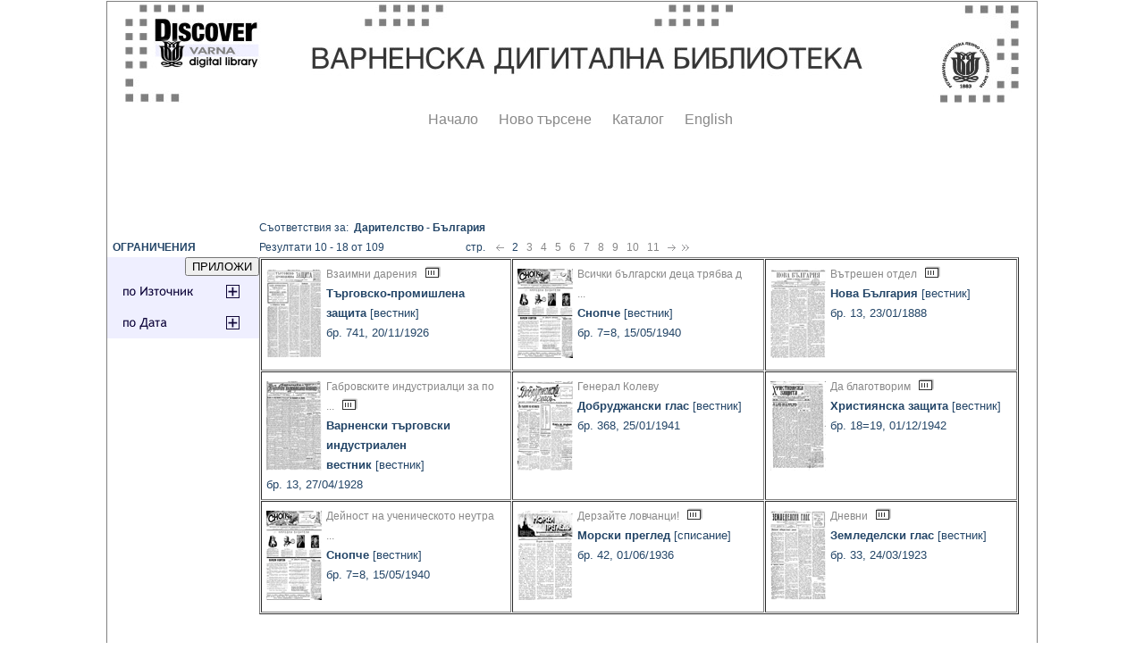

--- FILE ---
content_type: text/html; charset=windows-1251
request_url: http://catalog.libvar.bg/view/show_ArticleRub.pl?Page=1&SRV=true&LANG=bg&id=15017
body_size: 18582
content:
<!DOCTYPE HTML PUBLIC "-//W3C//DTD HTML 4.0 Transitional//EN">
<HTML><TITLE>Search Results</TITLE>
<script type="text/javascript" src="../js/balloontip.js">
</script>
<script type="text/javascript">
function setDisplay(objectID,state) {
var object = document.getElementById(objectID);
object.style.display = state;}
function toggleDisplay(objectID) {
var object = document.getElementById(objectID);
state = object.style.display;
if (state == 'none')
object.style.display = 'block';
else if (state != 'none')
object.style.display = 'none'; }
</script>
<script type="text/javascript" src="../js/balloontip.js">
</script>
<link rel="stylesheet" type="text/css" media="all" href="../js/balloontip_style.css">
<link rel="stylesheet" type="text/css" media="all" href="../css/img.css">
<link href="/view/article_style.css" rel="stylesheet" type="text/css">
<style type="text/css">
<!--
   .style1 {color: #1C3753}
-->
  *.box {
    border-color:#ff0000;
    border:1px solid grey;
    background-color:#ffffff;
    margin:auto;
    width:1040px;}
</style>
</head>
<BODY bgcolor="#ffffff" text="#000000" link="#336666" vlink="#993300">
<div class=box align="center">
<table border="0" width="840" valign="top">
<tr><td><A HREF="http://digitallibrary.libvar.bg/" onMouseover="self.status='Start Over'; return true" onMouseout="self.status=''"><IMG ALIGN=TOP BORDER=0 ALT="Start Over" SRC="/images/baner1000.jpg"></A></td>
</tr><tr>
<table><tr><td><div class="menustyle">
<IMG SRC="/images/dot-cl.gif" HSPACE="7" ALT=".">
<A HREF="http://digitallibrary.libvar.bg/" onMouseover="self.status='Start over'; return true" onMouseout="self.status=''">Начало</A></div></td>
<td><div class="menustyle"><IMG SRC="/images/dot-cl.gif" HSPACE="7" ALT=".">
<A HREF="http://catalog.libvar.bg/search-DC.html" onMouseover="self.status='New search'; return true" onMouseout="self.status=''">Ново търсене</A></div></td>
<td><div class="menustyle"><IMG SRC="/images/dot-cl.gif" HSPACE="7" ALT=".">
<A HREF="http://catalog.libvar.bg/" onMouseover="self.status='Library Catalog'; return true" onMouseout="self.status=''">Каталог</A></div></td>
<td><div class="menustyle"><IMG SRC="/images/dot-cl.gif" HSPACE="7" ALT=".">
<A HREF="http://catalog.libvar.bg/search-DC_en.html" onMouseover="self.status='English version'; return true" onMouseout="self.status=''">English</A></div></td>
</tr></table>
</tr></table>
<BR><BR>
<body onload="setDisplay('SOURCE','none');setDisplay('DATA','none');">
<div id="balloon54521" class="balloonstyle" style="width: 250;">
С събранието на всички местни членове на Варненската търговска камра е удобрено дарението на Варненската градска община - едно празно общинско място.</div>
<div id="balloon183" class="balloonstyle" style="width: 450;">
Княз Фердинанд и Министър председателя на посещение в Бургас.<br>Информация за инспектор Байчев и връзките му с Турция.<br>Поп Христо назначен на длъжност свещеник в тукашния полк.<br>Заслугите на кап. Драгиев и бургаският управител Щърбаков за разбиване на Набоковата чета.<br>Княз Фердинанд награждава полк. Николаев с орден `Св. Александър`.<br>Княгиня Клементина подарява 12 хил. лева на д-во `Майчина грижа`.</div>
<div id="balloon52085" class="balloonstyle" style="width: 250;">
Помощи за пострадалите от земетресението в Чирпан и Пловдив.</div>
<div id="balloon109753" class="balloonstyle" style="width: 250;">
Призив за благотворителност към бедните църкви и други социални институции.</div>
<div id="balloon74719" class="balloonstyle" style="width: 250;">
Дарение, изпратено от Ловчанския спортен легион, за засилване морската отбрана.</div>
<div id="balloon23331" class="balloonstyle" style="width: 450;">
Из дейността на Варненския окръжен съвет.<br>Закон за данъка и такса за хазартните и за развлечение игри.<br>Министерски съвет с решение за откриване на телеграфо-пощенски станции в с. Тюркарнаутлар и др.<br>Предложение до Народното събрание да се прокара теснолинейна железница Хърсово-Чанакчии и др.<br>Наборна комисия за трудовата повинност.</div>
<br /><br /><form action="../print_results_dCRedefine.pl" method="post">
<input type="hidden" name="SA" value="15017">
<input type="hidden" name="SC" value="RDaSubject">
<input type="hidden" name="LANG" value="bg">
<table border="0" cellpadding="0" cellspacing="0"><TR>
<td width="170" valign="top">&nbsp;<BR>
<b>&nbsp;&nbsp;ОГРАНИЧЕНИЯ</b><br /><table cellspacing="0" cellpadding="0" border="0" width="100%"><tr><td bgcolor="#efefff"><div align="right"><input type="Submit" value="ПРИЛОЖИ" /></div></td></tr> <tr><td align="center" bgcolor="#efefff"><a href="javascript:void('')" onclick="toggleDisplay('SOURCE');"><img src="/images/source_plus.png" alt="Source Tag" border="0"></a></td></tr> <tr><td><div id="SOURCE" style="overflow-y:scroll; height:200px;"><table border="1" width="100%"><tr><td><input type="checkbox" name="source_1076">&nbsp;Академически вести</td></tr> <tr><td><input type="checkbox" name="source_4469">&nbsp;Варненски новини</td></tr> <tr><td><input type="checkbox" name="source_1317">&nbsp;Варненски общински вестник</td></tr> <tr><td><input type="checkbox" name="source_4102">&nbsp;Варненски окръжен вестник</td></tr> <tr><td><input type="checkbox" name="source_4526">&nbsp;Варненски търговски индустриален вестник</td></tr> <tr><td><input type="checkbox" name="source_867">&nbsp;Годишен отчет на Варненското археологическо дружество</td></tr> <tr><td><input type="checkbox" name="source_4473">&nbsp;Добруджански глас</td></tr> <tr><td><input type="checkbox" name="source_1138">&nbsp;Женски свят</td></tr> <tr><td><input type="checkbox" name="source_4497">&nbsp;Земледелски глас</td></tr> <tr><td><input type="checkbox" name="source_727">&nbsp;Известия на Варненския музей</td></tr> <tr><td><input type="checkbox" name="source_2355">&nbsp;Известник</td></tr> <tr><td><input type="checkbox" name="source_4499">&nbsp;Източна мисъл</td></tr> <tr><td><input type="checkbox" name="source_4574">&nbsp;Морски преглед</td></tr> <tr><td><input type="checkbox" name="source_1530">&nbsp;Морски сговор</td></tr> <tr><td><input type="checkbox" name="source_1000">&nbsp;Нова България</td></tr> <tr><td><input type="checkbox" name="source_2981">&nbsp;Свободен глас</td></tr> <tr><td><input type="checkbox" name="source_1136">&nbsp;Свободен гражданин</td></tr> <tr><td><input type="checkbox" name="source_999">&nbsp;Свободна България</td></tr> <tr><td><input type="checkbox" name="source_4595">&nbsp;Снопче</td></tr> <tr><td><input type="checkbox" name="source_4506">&nbsp;Търговско-промишлена защита</td></tr> <tr><td><input type="checkbox" name="source_1435">&nbsp;Христианский свят</td></tr> <tr><td><input type="checkbox" name="source_4507">&nbsp;Християнска защита</td></tr> <tr><td><input type="checkbox" name="source_1001">&nbsp;Черно море</td></tr></table></div></td></tr> <tr><td bgcolor="#efefff" valign="top" align="center"><a href="javascript:void('')" onclick="toggleDisplay('DATA');"><img src="/images/data_plus.png" alt="Data Tag" border="0"></a></td></tr> <tr><td><div style="overflow-y:scroll; height:200px;" id="DATA"><table border="1" width="100%"><tr><td>&nbsp;<input type="checkbox" name="year_1942">&nbsp;1942&nbsp;год.</td></tr> <tr><td>&nbsp;<input type="checkbox" name="year_1941">&nbsp;1941&nbsp;год.</td></tr> <tr><td>&nbsp;<input type="checkbox" name="year_1940">&nbsp;1940&nbsp;год.</td></tr> <tr><td>&nbsp;<input type="checkbox" name="year_1939">&nbsp;1939&nbsp;год.</td></tr> <tr><td>&nbsp;<input type="checkbox" name="year_1938">&nbsp;1938&nbsp;год.</td></tr> <tr><td>&nbsp;<input type="checkbox" name="year_1937">&nbsp;1937&nbsp;год.</td></tr> <tr><td>&nbsp;<input type="checkbox" name="year_1936">&nbsp;1936&nbsp;год.</td></tr> <tr><td>&nbsp;<input type="checkbox" name="year_1935">&nbsp;1935&nbsp;год.</td></tr> <tr><td>&nbsp;<input type="checkbox" name="year_1933">&nbsp;1933&nbsp;год.</td></tr> <tr><td>&nbsp;<input type="checkbox" name="year_1930">&nbsp;1930&nbsp;год.</td></tr> <tr><td>&nbsp;<input type="checkbox" name="year_1928">&nbsp;1928&nbsp;год.</td></tr> <tr><td>&nbsp;<input type="checkbox" name="year_1926">&nbsp;1926&nbsp;год.</td></tr> <tr><td>&nbsp;<input type="checkbox" name="year_1925">&nbsp;1925&nbsp;год.</td></tr> <tr><td>&nbsp;<input type="checkbox" name="year_1923">&nbsp;1923&nbsp;год.</td></tr> <tr><td>&nbsp;<input type="checkbox" name="year_1921">&nbsp;1921&nbsp;год.</td></tr> <tr><td>&nbsp;<input type="checkbox" name="year_1916">&nbsp;1916&nbsp;год.</td></tr> <tr><td>&nbsp;<input type="checkbox" name="year_1915">&nbsp;1915&nbsp;год.</td></tr> <tr><td>&nbsp;<input type="checkbox" name="year_1914">&nbsp;1914&nbsp;год.</td></tr> <tr><td>&nbsp;<input type="checkbox" name="year_1912">&nbsp;1912&nbsp;год.</td></tr> <tr><td>&nbsp;<input type="checkbox" name="year_1911">&nbsp;1911&nbsp;год.</td></tr> <tr><td>&nbsp;<input type="checkbox" name="year_1909">&nbsp;1909&nbsp;год.</td></tr> <tr><td>&nbsp;<input type="checkbox" name="year_1908">&nbsp;1908&nbsp;год.</td></tr> <tr><td>&nbsp;<input type="checkbox" name="year_1907">&nbsp;1907&nbsp;год.</td></tr> <tr><td>&nbsp;<input type="checkbox" name="year_1906">&nbsp;1906&nbsp;год.</td></tr> <tr><td>&nbsp;<input type="checkbox" name="year_1905">&nbsp;1905&nbsp;год.</td></tr> <tr><td>&nbsp;<input type="checkbox" name="year_1897">&nbsp;1897&nbsp;год.</td></tr> <tr><td>&nbsp;<input type="checkbox" name="year_1895">&nbsp;1895&nbsp;год.</td></tr> <tr><td>&nbsp;<input type="checkbox" name="year_1894">&nbsp;1894&nbsp;год.</td></tr> <tr><td>&nbsp;<input type="checkbox" name="year_1893">&nbsp;1893&nbsp;год.</td></tr> <tr><td>&nbsp;<input type="checkbox" name="year_1892">&nbsp;1892&nbsp;год.</td></tr> <tr><td>&nbsp;<input type="checkbox" name="year_1891">&nbsp;1891&nbsp;год.</td></tr> <tr><td>&nbsp;<input type="checkbox" name="year_1890">&nbsp;1890&nbsp;год.</td></tr> <tr><td>&nbsp;<input type="checkbox" name="year_1888">&nbsp;1888&nbsp;год.</td></tr> <tr><td>&nbsp;<input type="checkbox" name="year_1881">&nbsp;1881&nbsp;год.</td></tr></table></div></td></tr></table></td>
<td valign="top">
Съответствия за:&nbsp&nbsp;<b>Дарителство  - България</b><br />Резултати 10 - 18 от 109<img src="/images/dot-cl.gif" alt="." hspace="45" />стр.&nbsp;&nbsp;&nbsp;
<a href="show_ArticleRub.pl?Page=0&SRV=true&LANG=bg&id=15017"><img src="/images/arr-left.gif" border="0" alt="Previous Page" title="Previous Page"></A>&nbsp;&nbsp;
2&nbsp;&nbsp;
<a href="show_ArticleRub.pl?Page=2&SRV=true&LANG=bg&id=15017">3</a>&nbsp;&nbsp;
<a href="show_ArticleRub.pl?Page=3&SRV=true&LANG=bg&id=15017">4</a>&nbsp;&nbsp;
<a href="show_ArticleRub.pl?Page=4&SRV=true&LANG=bg&id=15017">5</a>&nbsp;&nbsp;
<a href="show_ArticleRub.pl?Page=5&SRV=true&LANG=bg&id=15017">6</a>&nbsp;&nbsp;
<a href="show_ArticleRub.pl?Page=6&SRV=true&LANG=bg&id=15017">7</a>&nbsp;&nbsp;
<a href="show_ArticleRub.pl?Page=7&SRV=true&LANG=bg&id=15017">8</a>&nbsp;&nbsp;
<a href="show_ArticleRub.pl?Page=8&SRV=true&LANG=bg&id=15017">9</a>&nbsp;&nbsp;
<a href="show_ArticleRub.pl?Page=9&SRV=true&LANG=bg&id=15017">10</a>&nbsp;&nbsp;
<a href="show_ArticleRub.pl?Page=10&SRV=true&LANG=bg&id=15017">11</a>&nbsp;&nbsp;
<a href="show_ArticleRub.pl?Page=11&SRV=true&LANG=bg&id=15017"><img src="/images/arr-right.gif" border="0" alt="Next Page" title="Next Page"></A>
&nbsp;<a href="show_ArticleRub.pl?Page=12&SRV=true&LANG=bg&id=15017"><img src="/images/arr-right-double.png" border="0" alt="Last Page" title="Last Page"></A>
<table border="1" cellpadding="5" cellspacing="1" align="left" width="850"><tr /> <td height="125" width="270" valign="top"><img src="/images/thumbnails/4506.png" align="left" vspace="8" hspace="5" alt="Serial's cover page" title="Serial's cover page" border="0" class="img-inline-left-border"> <a href="show_article.pl?id=54521&amp;SC=aSubjectid&amp;RC=109&amp;SRV=true&amp;LANG=bg&amp;CS=15017&amp;SA=%C4%E0%F0%E8%F2%E5%EB%F1%F2%E2%EE%20%20-%20%C1%FA%EB%E3%E0%F0%E8%FF">Взаимни дарения</a>&nbsp;&nbsp;&nbsp<a href="javascript:void(0)" rel="balloon54521"><img src="/images/notes1.gif" align="bottom" border="0" /></a>&nbsp;&nbsp;<br /><b><font size="-1">Търговско-промишлена защита</font></b><font size="-1">&nbsp[вестник]</font><br /><font size="-1">бр.&nbsp;741,&nbsp;20/11/1926</font></td> <td height="125" width="270" valign="top"><img src="/images/thumbnails/4595.png" align="left" vspace="8" hspace="5" alt="Serial's cover page" title="Serial's cover page" border="0" class="img-inline-left-border"> <a href="show_article.pl?id=89546&amp;SC=aSubjectid&amp;RC=109&amp;SRV=true&amp;LANG=bg&amp;CS=15017&amp;SA=%C4%E0%F0%E8%F2%E5%EB%F1%F2%E2%EE%20%20-%20%C1%FA%EB%E3%E0%F0%E8%FF">Всички български деца трябва д ...</a>&nbsp;&nbsp;&nbsp&nbsp;&nbsp;<br /><b><font size="-1">Снопче</font></b><font size="-1">&nbsp[вестник]</font><br /><font size="-1">бр.&nbsp;7=8,&nbsp;15/05/1940</font></td> <td valign="top" width="270" height="125"><img src="/images/thumbnails/1000.png" align="left" vspace="8" hspace="5" alt="Serial's cover page" title="Serial's cover page" border="0" class="img-inline-left-border"> <a href="show_article.pl?id=183&amp;SC=aSubjectid&amp;RC=109&amp;SRV=true&amp;LANG=bg&amp;CS=15017&amp;SA=%C4%E0%F0%E8%F2%E5%EB%F1%F2%E2%EE%20%20-%20%C1%FA%EB%E3%E0%F0%E8%FF">Вътрешен отдел</a>&nbsp;&nbsp;&nbsp<a href="javascript:void(0)" rel="balloon183"><img align="bottom" src="/images/notes1.gif" border="0" /></a>&nbsp;&nbsp;<br /><b><font size="-1">Нова България</font></b><font size="-1">&nbsp[вестник]</font><br /><font size="-1">бр.&nbsp;13,&nbsp;23/01/1888</font></td> <tr /> <td height="125" width="270" valign="top"><img src="/images/thumbnails/4526.png" align="left" vspace="8" hspace="5" alt="Serial's cover page" title="Serial's cover page" border="0" class="img-inline-left-border"> <a href="show_article.pl?id=52085&amp;SC=aSubjectid&amp;RC=109&amp;SRV=true&amp;LANG=bg&amp;CS=15017&amp;SA=%C4%E0%F0%E8%F2%E5%EB%F1%F2%E2%EE%20%20-%20%C1%FA%EB%E3%E0%F0%E8%FF">Габровските индустриалци за по ...</a>&nbsp;&nbsp;&nbsp<a href="javascript:void(0)" rel="balloon52085"><img src="/images/notes1.gif" align="bottom" border="0" /></a>&nbsp;&nbsp;<br /><b><font size="-1">Варненски търговски индустриален вестник</font></b><font size="-1">&nbsp[вестник]</font><br /><font size="-1">бр.&nbsp;13,&nbsp;27/04/1928</font></td> <td height="125" valign="top" width="270"><img src="/images/thumbnails/4473.png" align="left" vspace="8" hspace="5" alt="Serial's cover page" title="Serial's cover page" border="0" class="img-inline-left-border"> <a href="show_article.pl?id=118459&amp;SC=aSubjectid&amp;RC=109&amp;SRV=true&amp;LANG=bg&amp;CS=15017&amp;SA=%C4%E0%F0%E8%F2%E5%EB%F1%F2%E2%EE%20%20-%20%C1%FA%EB%E3%E0%F0%E8%FF">Генерал Колеву</a>&nbsp;&nbsp;&nbsp&nbsp;&nbsp;<br /><b><font size="-1">Добруджански глас</font></b><font size="-1">&nbsp[вестник]</font><br /><font size="-1">бр.&nbsp;368,&nbsp;25/01/1941</font></td> <td width="270" valign="top" height="125"><img src="/images/thumbnails/4507.png" align="left" vspace="8" hspace="5" alt="Serial's cover page" title="Serial's cover page" border="0" class="img-inline-left-border"> <a href="show_article.pl?id=109753&amp;SC=aSubjectid&amp;RC=109&amp;SRV=true&amp;LANG=bg&amp;CS=15017&amp;SA=%C4%E0%F0%E8%F2%E5%EB%F1%F2%E2%EE%20%20-%20%C1%FA%EB%E3%E0%F0%E8%FF">Да благотворим</a>&nbsp;&nbsp;&nbsp<a rel="balloon109753" href="javascript:void(0)"><img src="/images/notes1.gif" align="bottom" border="0" /></a>&nbsp;&nbsp;<br /><b><font size="-1">Християнска защита</font></b><font size="-1">&nbsp[вестник]</font><br /><font size="-1">бр.&nbsp;18=19,&nbsp;01/12/1942</font></td> <tr /> <td width="270" valign="top" height="125"><img src="/images/thumbnails/4595.png" align="left" vspace="8" hspace="5" alt="Serial's cover page" title="Serial's cover page" border="0" class="img-inline-left-border"> <a href="show_article.pl?id=89564&amp;SC=aSubjectid&amp;RC=109&amp;SRV=true&amp;LANG=bg&amp;CS=15017&amp;SA=%C4%E0%F0%E8%F2%E5%EB%F1%F2%E2%EE%20%20-%20%C1%FA%EB%E3%E0%F0%E8%FF">Дейност на ученическото неутра ...</a>&nbsp;&nbsp;&nbsp&nbsp;&nbsp;<br /><b><font size="-1">Снопче</font></b><font size="-1">&nbsp[вестник]</font><br /><font size="-1">бр.&nbsp;7=8,&nbsp;15/05/1940</font></td> <td height="125" width="270" valign="top"><img src="/images/thumbnails/4574.png" align="left" vspace="8" hspace="5" alt="Serial's cover page" title="Serial's cover page" border="0" class="img-inline-left-border"> <a href="show_article.pl?id=74719&amp;SC=aSubjectid&amp;RC=109&amp;SRV=true&amp;LANG=bg&amp;CS=15017&amp;SA=%C4%E0%F0%E8%F2%E5%EB%F1%F2%E2%EE%20%20-%20%C1%FA%EB%E3%E0%F0%E8%FF">Дерзайте ловчанци!</a>&nbsp;&nbsp;&nbsp<a href="javascript:void(0)" rel="balloon74719"><img border="0" src="/images/notes1.gif" align="bottom" /></a>&nbsp;&nbsp;<br /><b><font size="-1">Морски преглед</font></b><font size="-1">&nbsp[списание]</font><br /><font size="-1">бр.&nbsp;42,&nbsp;01/06/1936</font></td> <td valign="top" width="270" height="125"><img src="/images/thumbnails/4497.png" align="left" vspace="8" hspace="5" alt="Serial's cover page" title="Serial's cover page" border="0" class="img-inline-left-border"> <a href="show_article.pl?id=23331&amp;SC=aSubjectid&amp;RC=109&amp;SRV=true&amp;LANG=bg&amp;CS=15017&amp;SA=%C4%E0%F0%E8%F2%E5%EB%F1%F2%E2%EE%20%20-%20%C1%FA%EB%E3%E0%F0%E8%FF">Дневни</a>&nbsp;&nbsp;&nbsp<a href="javascript:void(0)" rel="balloon23331"><img border="0" src="/images/notes1.gif" align="bottom" /></a>&nbsp;&nbsp;<br /><b><font size="-1">Земледелски глас</font></b><font size="-1">&nbsp[вестник]</font><br /><font size="-1">бр.&nbsp;33,&nbsp;24/03/1923</font></td></table></td></tr>
</table>
<br /><p /><HR/><P/>
<CENTER><FONT SIZE=2>
<A HREF="../db-switch.html" onMouseover="self.status='Database switch'; return true" onMouseout="self.status=''">Име на Базата Данни</A> |
<A HREF="/search.html" onMouseover="self.status='Search'; return true" onMouseout="self.status=''"><STRONG>Ново търсене</STRONG></A> |
<A HREF="http://catalog.libvar.bg/" onMouseover="self.status='Home page'; return true" onMouseout="self.status=''">Начална страница</A> |
<A HREF="/help/title.html" onMouseover="self.status='Help page'; return true" onMouseout="self.status=''">Помощ</A> |
<A HREF="http://www.libvar.bg" onMouseover="self.status='Exit'; return true" onMouseout="self.status=''">Изход</A> |
<A HREF="http://catalog.libvar.bg/index-eng.html" onMouseover="self.status='English version'; return true" onMouseout="self.status=''">Версия на английски</A>
</FONT></CENTER>
<P/><P align="left">&nbsp;&nbsp;&nbsp;
<FONT SIZE=2>Copyright 2001-2009, 2013-2018, 2025 Public Library</FONT>
</BODY></HTML>
